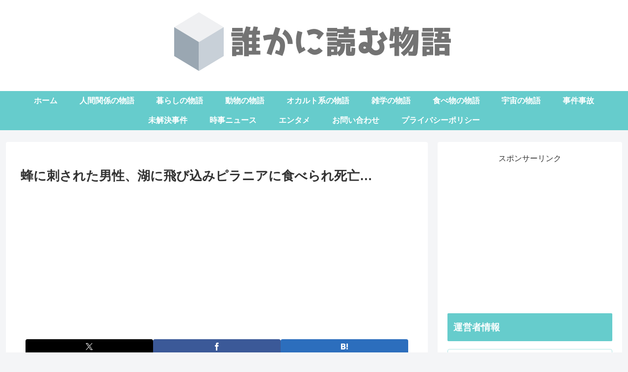

--- FILE ---
content_type: text/html; charset=utf-8
request_url: https://www.google.com/recaptcha/api2/aframe
body_size: 268
content:
<!DOCTYPE HTML><html><head><meta http-equiv="content-type" content="text/html; charset=UTF-8"></head><body><script nonce="zKwA_KMAb6VRXl4k-tT7RA">/** Anti-fraud and anti-abuse applications only. See google.com/recaptcha */ try{var clients={'sodar':'https://pagead2.googlesyndication.com/pagead/sodar?'};window.addEventListener("message",function(a){try{if(a.source===window.parent){var b=JSON.parse(a.data);var c=clients[b['id']];if(c){var d=document.createElement('img');d.src=c+b['params']+'&rc='+(localStorage.getItem("rc::a")?sessionStorage.getItem("rc::b"):"");window.document.body.appendChild(d);sessionStorage.setItem("rc::e",parseInt(sessionStorage.getItem("rc::e")||0)+1);localStorage.setItem("rc::h",'1769009230200');}}}catch(b){}});window.parent.postMessage("_grecaptcha_ready", "*");}catch(b){}</script></body></html>

--- FILE ---
content_type: application/javascript; charset=utf-8
request_url: https://fundingchoicesmessages.google.com/f/AGSKWxUpu-W2vFIZ-bhS-Z-4LXsXpYROx8wpqfTjpo4C4Ni7aVljSKnJseyXXvB4MKKHgl6i0qnijQ2vAxcNxs_cSz7_deIL5T_hGayvIrAjuagPGBrBR46xplxCDOJ1T4NBc9UVQ4qZuFg9iKCp4cy4dtO-5f7sWE4-1UwogB2H74zSciITfYSyYYPNYbrF/_/ads-reviews-/css/ads-_ad_count./toolkitads./showadcode2.
body_size: -1292
content:
window['acd4a85d-f355-4d56-bae0-a35b6c8bcdd2'] = true;